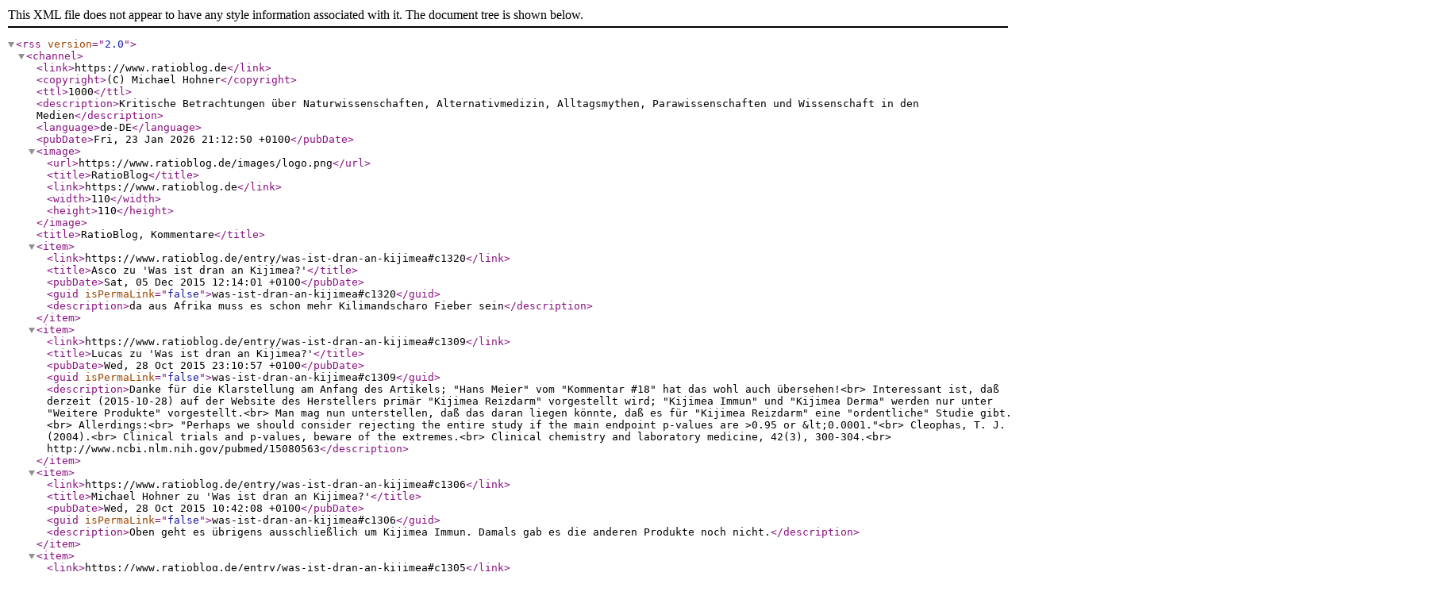

--- FILE ---
content_type: text/xml; charset=UTF-8
request_url: https://www.ratioblog.de/rss/comments/was-ist-dran-an-kijimea
body_size: 16706
content:
<?xml version='1.0' encoding='utf-8'?>
<rss version="2.0">
<channel>
  <link>https://www.ratioblog.de</link>
  <copyright>(C) Michael Hohner</copyright>
  <ttl>1000</ttl>
  <description>Kritische Betrachtungen über Naturwissenschaften, Alternativmedizin, Alltagsmythen, Parawissenschaften und Wissenschaft in den Medien</description>
  <language>de-DE</language>
  <pubDate>Fri, 23 Jan 2026 21:12:50 +0100</pubDate>
  <image>
    <url>https://www.ratioblog.de/images/logo.png</url>
    <title>RatioBlog</title>
    <link>https://www.ratioblog.de</link>
    <width>110</width>
    <height>110</height>
  </image>

  <title>RatioBlog, Kommentare</title>
<item>
  <link>https://www.ratioblog.de/entry/was-ist-dran-an-kijimea#c1320</link>
  <title>Asco zu &#039;Was ist dran an Kijimea?'</title>
  <pubDate>Sat, 05 Dec 2015 12:14:01 +0100</pubDate>
  <guid isPermaLink='false'>was-ist-dran-an-kijimea#c1320</guid>
  <description>da aus Afrika muss es schon mehr Kilimandscharo Fieber sein</description>
</item>

<item>
  <link>https://www.ratioblog.de/entry/was-ist-dran-an-kijimea#c1309</link>
  <title>Lucas zu &#039;Was ist dran an Kijimea?'</title>
  <pubDate>Wed, 28 Oct 2015 23:10:57 +0100</pubDate>
  <guid isPermaLink='false'>was-ist-dran-an-kijimea#c1309</guid>
  <description>Danke für die Klarstellung am Anfang des Artikels; &quot;Hans Meier&quot; vom &quot;Kommentar #18&quot; hat das wohl auch übersehen!&lt;br&gt;
Interessant ist, daß derzeit (2015-10-28) auf der Website des Herstellers primär &quot;Kijimea Reizdarm&quot; vorgestellt wird; &quot;Kijimea Immun&quot; und &quot;Kijimea Derma&quot; werden nur unter &quot;Weitere Produkte&quot; vorgestellt.&lt;br&gt;
Man mag nun unterstellen, daß das daran liegen könnte, daß es für &quot;Kijimea Reizdarm&quot; eine &quot;ordentliche&quot; Studie gibt.&lt;br&gt;
Allerdings:&lt;br&gt;
&quot;Perhaps we should consider rejecting the entire study if the main endpoint p-values are &gt;0.95 or &amp;lt;0.0001.&quot;&lt;br&gt;
Cleophas, T. J. (2004).&lt;br&gt;
Clinical trials and p-values, beware of the extremes.&lt;br&gt;
Clinical chemistry and laboratory medicine, 42(3), 300-304.&lt;br&gt;
http://www.ncbi.nlm.nih.gov/pubmed/15080563</description>
</item>

<item>
  <link>https://www.ratioblog.de/entry/was-ist-dran-an-kijimea#c1306</link>
  <title>Michael Hohner zu &#039;Was ist dran an Kijimea?'</title>
  <pubDate>Wed, 28 Oct 2015 10:42:08 +0100</pubDate>
  <guid isPermaLink='false'>was-ist-dran-an-kijimea#c1306</guid>
  <description>Oben geht es übrigens ausschließlich um Kijimea Immun. Damals gab es die anderen Produkte noch nicht.</description>
</item>

<item>
  <link>https://www.ratioblog.de/entry/was-ist-dran-an-kijimea#c1305</link>
  <title>Lucas zu &#039;Was ist dran an Kijimea?'</title>
  <pubDate>Wed, 28 Oct 2015 10:18:56 +0100</pubDate>
  <guid isPermaLink='false'>was-ist-dran-an-kijimea#c1305</guid>
  <description>Noch ein wichtiger Hinweis, um Verwechslungen zu vermeiden:&lt;p&gt;&lt;ul&gt;
&lt;li&gt;Kijimea Reizdarm = Bifidobacterium bifidum MIMBb75&lt;/li&gt;
&lt;li&gt;Kijimea Immun = Lactobacillus plantarum LP-02, Lactobacillus rhamnosus LR-04, Bifidobacterium lactis BS-01&lt;/li&gt;
&lt;li&gt;Kijimea Derma = Lactobacillus salivarius FG01, Riboflavin und Biotin&lt;/li&gt;
&lt;/ul&gt;
Quelle: http://www.kijimea.de/</description>
</item>

<item>
  <link>https://www.ratioblog.de/entry/was-ist-dran-an-kijimea#c1304</link>
  <title>Lucas zu &#039;Was ist dran an Kijimea?'</title>
  <pubDate>Tue, 27 Oct 2015 15:44:43 +0100</pubDate>
  <guid isPermaLink='false'>was-ist-dran-an-kijimea#c1304</guid>
  <description>Es gibt inzwischen eine Studie, welche die Wirksamkeit beim Reizdarmsyndrom belegen soll:&lt;p&gt;Guglielmetti, S., Mora, D., Gschwender, M., &amp;amp; Popp, K. (2011).&lt;br /&gt;
Randomised clinical trial: Bifidobacterium bifidum MIMBb75 significantly alleviates irritable bowel syndrome and improves quality of life––a double-blind, placebo-controlled study.&lt;br /&gt;
Alimentary pharmacology &amp;amp; therapeutics, 33(10), 1123-1132.&lt;p&gt;Declaration of personal interests: None.&lt;br /&gt;
Declaration of funding interests: This study was funded by Naturwohl Pharma GmbH, München, Germany. Initial data analyses were undertaken by Dr. Karl Fehnle, who is an employee of Algora Gesellschaft für Medizinstatistik und Vertriebssysteme mbH, received funding from Naturwohl Pharma GmbH.&lt;p&gt;Unabhängig ist die Studie jedenfalls nicht!&lt;p&gt;Auffallend ist, daß das Mittel anscheinend extrem wirksam ist! Zwar sind meine Statistikkenntnisse inzwischen eingeschlafen, aber p &amp;lt; 0,0001 wirkt fast unglaubwürdig und kann einen Fehler im Studiendesign bedeuten.&lt;p&gt;Lucas.&lt;p&gt;http://www.researchgate.net/profile/Simone_Guglielmetti/publication/50591928_Randomised_clinical_trial_Bifidobacterium_bifidum_MIMBb75_significantly_alleviates_irritable_bowel_syndrome_and_improves_quality_of_life_-_a_double-blind_placebo-controlled_study/links/0912f50f476c4cb23a000000.pdf</description>
</item>

<item>
  <link>https://www.ratioblog.de/entry/was-ist-dran-an-kijimea#c1295</link>
  <title>Hermann Zwartscholten zu &#039;Was ist dran an Kijimea?'</title>
  <pubDate>Thu, 27 Aug 2015 13:46:48 +0200</pubDate>
  <guid isPermaLink='false'>was-ist-dran-an-kijimea#c1295</guid>
  <description>Ich habe mir jetzt alle Kommentare durchgelesen. Was mir dabei aufgefallen ist, ist die Art und Weise wie hier diskutiert wird. Neben einigen sachlichen und fundierten Kommentaren stehen hier auch jede Menge Kommentare von, ich nenn sie mal Gläubige. Diese Leute schrecken nicht davor zurück beleidigend oder persönlich zu werden. Anscheinend haben diese Leute keine Argumente und müssen alles durch &quot;Lautstärke&quot; ausgleichen. Das ist sehr schade, denn man sollte wirklich auf den Ton achten und auch auf sachlichen
Argumente nicht in total beleidigendem Ton beantworten. Ganz egal ob man das Kijimea jetzt gur oder schlecht findet, zum einen bleibt es jedem selbst überlassen ob er das Zeug nimmt aber man sollte sich davor hüten ohne fundierten Hintergrund anderen Leute etwas zu empfehlen was eher einen etwas dubiosen Character hat.</description>
</item>

<item>
  <link>https://www.ratioblog.de/entry/was-ist-dran-an-kijimea#c1285</link>
  <title>Michael Hohner zu &#039;Was ist dran an Kijimea?'</title>
  <pubDate>Thu, 25 Jun 2015 22:08:30 +0200</pubDate>
  <guid isPermaLink='false'>was-ist-dran-an-kijimea#c1285</guid>
  <description>Jo, und diesen Spruch auch nicht vergessen, wenn Kijimea die Studien beauftragt, gell?</description>
</item>

<item>
  <link>https://www.ratioblog.de/entry/was-ist-dran-an-kijimea#c1284</link>
  <title>Hans Meier zu &#039;Was ist dran an Kijimea?'</title>
  <pubDate>Thu, 25 Jun 2015 15:16:33 +0200</pubDate>
  <guid isPermaLink='false'>was-ist-dran-an-kijimea#c1284</guid>
  <description>Hatte lange Zeit mit Reizdarm zu tun.Dank Kijimea und auch ohne Studie geht es mir besser.
Zu den Studien kann auch gesagt werden :
wessen Brot ich esse dessen Lied ich sing!</description>
</item>

<item>
  <link>https://www.ratioblog.de/entry/was-ist-dran-an-kijimea#c1279</link>
  <title>Kustermann zu &#039;Was ist dran an Kijimea?'</title>
  <pubDate>Sat, 13 Jun 2015 10:30:32 +0200</pubDate>
  <guid isPermaLink='false'>was-ist-dran-an-kijimea#c1279</guid>
  <description>Achtung vor diesem Mittel. Montezumas Rache hat mich bestialisch nach der ersten Einnahme erwischt. Rettung Imodium akkut</description>
</item>

<item>
  <link>https://www.ratioblog.de/entry/was-ist-dran-an-kijimea#c1276</link>
  <title>Klaus  zu &#039;Was ist dran an Kijimea?'</title>
  <pubDate>Sun, 24 May 2015 13:45:31 +0200</pubDate>
  <guid isPermaLink='false'>was-ist-dran-an-kijimea#c1276</guid>
  <description>Ich habe mit den &quot;Spätschäden&quot; eines Rektumkarzinoms mit Rektum-Resektion zu tun - zu deutsch: nach Darmkrebs keinen Mastdarm mehr. Die Symptome seither ähneln offenbar Morbus Crohn. Und so bin auch ich seit einiger Zeit auf der Suche nach einem tatsächlich wirksamen Mittel. Da hört sich dann die tägliche TV-Werbung vom &quot;Pflaster&quot; für die spröde Darmwand schon sehr verlockend an; zumal, wenn alle namhaften Gastroenterologen im Rhein-Main-Gebiet resigniert oder mit ihren Ideen zumindest bei mir versagt haben ...&lt;p&gt;Und jetzt lese ich, dass jenes Wundermittel auch nicht mehr als teure Lakto-Kulturen enthält und ursprünglich gegen Erkältungen wirken sollte - na toll!!!&lt;p&gt;Bei all der Blog-Polumik überzeugt mich am ehesten noch &quot;Oliver&quot; aus 2012: je gesünder man sich ernährt, desto größer die positive Wirkung - ohne jedes med. Präparat! Leider liebe ich Kaffee (bis zum letzten Decaff auf dem Weg ins Bett), bin Schoko-süchtig (200 Gramm am Abend mit links!) und genieße neben gutem Wein auch häufig einen Averna oder mal einen Obstler. Da sind nächtliche &quot;Sitzungen&quot; von 40 min. und mehr schon vorprogrammiert - wen Wundert&#039;s?&lt;p&gt;Und wenn - meist aus Verzweiflung - ich ab und zu mal diszipliniert bin und &quot;gesund&quot; esse, indem ich vor allem auf die o.a. Sünden verzichte (ja: verdammt schwierig, lieber Oliver!), dann bessern sich fast umgehend auch meine Symptome. Wer hätte das gedacht?!&lt;p&gt;Also: das Gleichgewicht halten zwischen Genuss und &quot;Gesund&quot; ist die Devise. Dazu braucht man keine teuren &quot;Pflaster für den Darm&quot;!</description>
</item>

<item>
  <link>https://www.ratioblog.de/entry/was-ist-dran-an-kijimea#c1268</link>
  <title>Gustav Lampe zu &#039;Was ist dran an Kijimea?'</title>
  <pubDate>Wed, 01 Apr 2015 20:03:40 +0200</pubDate>
  <guid isPermaLink='false'>was-ist-dran-an-kijimea#c1268</guid>
  <description>Wem es geholfen hat, hätte auch Placebo geholfen. Denn mehr Wirkung hat dieses Kijimea auch nicht.&lt;p&gt;Der Glaube versetzt Berge. Egal ob Placebo oder Kijimea. Man muss nur feste dran glauben dass es hilft.</description>
</item>

<item>
  <link>https://www.ratioblog.de/entry/was-ist-dran-an-kijimea#c1235</link>
  <title>Vermesan zu &#039;Was ist dran an Kijimea?'</title>
  <pubDate>Sun, 25 Jan 2015 16:37:10 +0100</pubDate>
  <guid isPermaLink='false'>was-ist-dran-an-kijimea#c1235</guid>
  <description>nun habe ich alle Kommentare gelesen ,da ich wissen wollte was man über&quot; K&quot;so alles schreibt. ich bin zum Schluss gekommen dass Probieren über Studieren geht, gerade in Fall M.C. wo so gut wie nichts hilft, für die ,die noch nie von Remicade gehört haben, eine Ampulle kostet ca 900,-€ und wird von der Kasse bezahlt,wenn du einen Arzt findest ,der dir das verschreibt und als Infusion verabreicht.
Meinem Mann hat es ca 2 Jahre geholfen ,bis er darauf anfing mit Unverträglichkeit zu reagieren,und somit nicht mehr in Frage kommt. Cortison und der Rest bringen nicht viel,daher bin ich auf der Suche nach Alternativen, wer weiß ob Enzyme (Wobenzym)da eine positive Wirkung haben,dass wollte ich als nächstes mit Ihm ausprobieren.
schönen Dank im Vorraus für ihre Beiträge.</description>
</item>

<item>
  <link>https://www.ratioblog.de/entry/was-ist-dran-an-kijimea#c909</link>
  <title>Michael Hohner zu &#039;Was ist dran an Kijimea?'</title>
  <pubDate>Fri, 09 Nov 2012 10:25:24 +0100</pubDate>
  <guid isPermaLink='false'>was-ist-dran-an-kijimea#c909</guid>
  <description>Bitte den Artikel nochmal lesen. Kijimea wird (oder wurde zumindest 2010) als Immunkur angepriesen, nicht als Mittel gegen Reizdarm. Und genau das habe ich kritisiert. Und nochmal: Auch Actimel wurde als Immunkur beworben, und genau deshalb mit Kijimea vergleichbar. Daran kann ich nichts albernes erkennen.</description>
</item>

<item>
  <link>https://www.ratioblog.de/entry/was-ist-dran-an-kijimea#c908</link>
  <title>Renate Walther zu &#039;Was ist dran an Kijimea?'</title>
  <pubDate>Fri, 09 Nov 2012 09:28:15 +0100</pubDate>
  <guid isPermaLink='false'>was-ist-dran-an-kijimea#c908</guid>
  <description>Reizdarm ist eine Erkrankung, die einem das Leben tüchtig vermiesen kann - ich weiß wovon ich rede. 
Aber bei jedem hat der Reizdarm einen anderen Ursprung. Es könnte eine Überreaktion der Nervenleitungen sein, Nahrungsmittelunverträglichkeiten, die oftmals gar nicht richtig aufzudecken ist und eben Fehlbesiedelungen des Darmes mit Darmentzündungen und Fehlfuktionen. Ob dann ein beruhigendes Mittel wie Baldrian hilft, oder eben Mutaflor, Symbioflor oder Kijimea, ist auszuprobieren. Mir hat Kijimea jedenfalls super gut geholfen. ich nehme es jetzt seit 2 Monaten und fühle eine eindeutige Verbesserung. Übelkeiten, Durchfall, alles nicht mehr vorgekommen. Mutaflor und Sybioflor haben das nicht leisten können. Trotzdem würde ich nie sagen, dass sie wirkungslos sind, es muss eben ausprobiert werden. Kostet Geld, aber da kommt man nicht dran vorbei. Leider. Aber man kann ja immer mal mit einer kleinen Packung anprobieren, hilft´s, nimmt man die größere, hilfts nicht, ist man eine Erfahrung reicher. 
Kijimea mit Actimel zu vergleichen ist einfach albern.</description>
</item>

<item>
  <link>https://www.ratioblog.de/entry/was-ist-dran-an-kijimea#c765</link>
  <title>Michael Hohner zu &#039;Was ist dran an Kijimea?'</title>
  <pubDate>Sat, 02 Jun 2012 16:53:51 +0200</pubDate>
  <guid isPermaLink='false'>was-ist-dran-an-kijimea#c765</guid>
  <description>Soso, wer nicht selbst krank ist, kann also die Studienlage über die Wirksamkeit von Behandlungen nicht beurteilen. Das ist ein Fehlschluss.
&lt;p&gt;
Vielleicht den Text nochmal lesen: Ich kritisiere nicht die Kunden, sondern die Anbieter. Hier wird eine gesundheitliche Wirkung beworben, die objektiv nicht so klar nachgewiesen ist, wie es die Werbung erscheinen lässt, im Gegenteil.
&lt;p&gt;
TCM ist alt? Mag sein, aber ist die auch wirksam? Das ist nicht automatisch der Fall (und bei systematischer Untersuchung findet man regelmäßig das Gegenteil). Das anzunehmen, ist der Fehlschluss &amp;bdquo;Argument des Altertümlichen&amp;rdquo;.
&lt;p&gt;
Ja, Menschen haben lange ohne moderne Medizin gelebt. Im Schnitt 30 Jahre. Die Lebenserwartung ist mittlerweile in Deutschland auf über 80 Jahre gestiegen. Aber früher war ja alles besser. Im zweiten Weltkrieg gab es weniger Diabetes und Krebs? Kein Wunder. Ein wesentlicher Risikofaktor von Diabetes ist Übergewicht, und Krebs ist hauptsächlich eine Erkrankung des Alters. Also lasst uns alle hungern und uns gegenseitig abknallen, und schon wird Diabetes und Krebs zurückgehen.</description>
</item>

<item>
  <link>https://www.ratioblog.de/entry/was-ist-dran-an-kijimea#c764</link>
  <title>Oliver zu &#039;Was ist dran an Kijimea?'</title>
  <pubDate>Sat, 02 Jun 2012 16:18:43 +0200</pubDate>
  <guid isPermaLink='false'>was-ist-dran-an-kijimea#c764</guid>
  <description>Seit gegrüßt,&lt;p&gt;also erst einmal. Wer selber keine chronische und oder eine langwierige Erkrankung hat, sollte sich bei bestimmten Themen mit bestimmten Äußerungen zurückhaltender zeigen. &lt;p&gt;Besonders gilt das an Herrn Hohner und Dr. K.&lt;p&gt;Ich bin Morbus Chron Patient, wer Morbus Chron selber hat, oder jemand kennt der es hat, weiß das es immer in Schüben auftritt und sehr belastend sein kann. 
Und ja, wir sind der Schulmedizin dankbar das es in schlimmen fällen das gute und altbewährte Kortison (geringer Aktivität), Azathioprin(Kortison abhängig,Immunsuppressiva),
Infliximab(starker Aktivität), oder Operationen usw., gibt!Das es sich Forscher, als Lebensaufgabe gemacht haben,immer neuere Medikamente zu entwickeln um den Menschen schlimmes Leid abzunehmen.&lt;p&gt;Aber wir sollten nicht vergessen, das es auch ein Leben vor der Medizin wie es sie heute gibt gab. Und wir Menschen über viele Jahrtausende es geschafft haben zu existieren, ohne Antibiotika, Kortison und Chemotherapie. Ich gebe Herr Dr. K. an dieser Stelle recht, auch hier gab es die natürliche Auslese. Und nur die starken haben überlebt und die schwachen sind verstorben. &lt;p&gt;Und des weiteren sollte man nicht vergessen, das wir in Symbiose mit Milliarden tausenden Mikroorganismen Leben und nur so auch existieren können.&lt;p&gt;Ich selber habe viele Pro- und Präbiotika ausprobiert. Sei es Mutaflor, Kijimea und was weiß ich, was alles hochgelobt wird. Jeder Mensch hat unterschiedliche Fehlbesiedelungen und oder Erkranungen. Daher kann man nicht sagen, bei welcher Person welches Bakterium bei welcher Erkrankung hilft. Nur durch ausprobieren und damit verbundenen hohen Kosten, bekommt man irgendwann das spezielle Produkt heraus was einen hilft!&lt;p&gt;Als beispiel: warum ist in wissenschaftlichen Studien belegt das der Schweinepeitschenwurm, was ein Parasit ist. Den Morbus Chron Patienten oder auch C.U. uva Erkrankungen hilft. Der macht nichts anderes als das Immunsystem Abzulenken und sich auf seine Kernaufgabe zu konzentrieren.Ja Herr Dr. K. das haben eifrige Forscher entdeckt ;)&lt;p&gt;Wenn jemand also mit Kijimea, oder ein anderer mit Mutaflor gute Erfahrungen gemacht hat. Und es den Menschen dadurch besser geht, egal ob durch den Placebo- oder einen anderen Effekt. Dann sollte man sich für die Menschen freuen und nicht nieder machen weil es nicht wissenschaftlich belegt ist. &lt;p&gt;Was ich bei einigen Ärzten  bemängel, ist die schwarz weiße Sicht auf die Naturmedizin. Die Ärzteschaft sollte nicht vergessen, das z.B. die chinesische Medizin, doppelt so alt ist wie die westliche Medizin. &lt;p&gt;Als Fazit kann man sagen: wer einigermaßen gesund leben möchte ohne Probleme, sollte sich so ernähren wie unsere Großeltern es getan haben. Warum gab es im zweiten Weltkrieg plötzlich eine starke Abnahme an Diabetes, Krebserkrankungen und vielen anderen Industrieerkrankungen??? 
Weil es nur noch einfache Lebensmittel, wie Kartoffeln, Rüben, Brot oder heimisches Obst gab und keine Schokolade, Kuchen oder Alkohol mehr.&lt;p&gt;Ich selber habe zum Beispiel herausgefunden das wenn man sich Urzeitlich ernährt(Fleisch, Beeren und Gemüse), meine Symptome in einer kurzen Zeit verschwunden sind. Aber das halte ich leider nie lange durch, da die Verlockungen einfach zu groß sind:))) Und wenn es einen besser geht, wieder dazu neigt zu vergessen, was man hat. &lt;p&gt;So, in dem Sinne. Alle nett zueinander sein. &lt;p&gt;B.Sc Oliver</description>
</item>

<item>
  <link>https://www.ratioblog.de/entry/was-ist-dran-an-kijimea#c472</link>
  <title>lal zu &#039;Was ist dran an Kijimea?'</title>
  <pubDate>Thu, 25 Nov 2010 23:41:38 +0100</pubDate>
  <guid isPermaLink='false'>was-ist-dran-an-kijimea#c472</guid>
  <description>&lt;p class=moderation&gt;Moderation: Ich will mir hier keine Abmahnung einfangen, deshalb ein Wort getilgt.&lt;/p&gt;
Danke Herr Hohner!  Ihre Arbeit ist wertvoll.  Weiter so!&lt;p&gt;Interessant finde ich, dass sich hier in den Ihnen gegenüber kritischen Kommentaren neben den verblendeten Kunden und den getarnten Mitarbeitern einer sogar ganz offen dazu bekennt, vom Hersteller dieses ******* bezahlt zu werden.  Hab ich so noch nicht gesehn.</description>
</item>

<item>
  <link>https://www.ratioblog.de/entry/was-ist-dran-an-kijimea#c464</link>
  <title>Dr. K. zu &#039;Was ist dran an Kijimea?'</title>
  <pubDate>Sun, 21 Nov 2010 20:01:29 +0100</pubDate>
  <guid isPermaLink='false'>was-ist-dran-an-kijimea#c464</guid>
  <description>Verehrter Herr Hohner,&lt;p&gt;Vielen Dank für die Recherchearbeit und das konsequente Bloßstellen eines weiteren pseudowissenschaftlich legitimierten Medizinprodukts.&lt;p&gt;Ich kann Ihnen nur empfehlen, nicht zu viel mit den Leuten rumzuzanken, die verarscht werden WOLLEN. Man kann sie nicht vor sich selbst schützen, am Ende steht bei denen im Falle einer schweren Erkrankung bei Verweigerung der &quot;bösen Schulmedizin&quot; halt die natürliche Auslese.</description>
</item>

<item>
  <link>https://www.ratioblog.de/entry/was-ist-dran-an-kijimea#c459</link>
  <title>Michael Hohner zu &#039;Was ist dran an Kijimea?'</title>
  <pubDate>Sat, 20 Nov 2010 11:17:06 +0100</pubDate>
  <guid isPermaLink='false'>was-ist-dran-an-kijimea#c459</guid>
  <description>Diesem Argument liegen zwei unausgesprochene Voraussetzungen zugrunde:
&lt;ol&gt;
&lt;li&gt;Jeder trifft seine Entscheidungen in vollem Wissen und Aufklärung.
&lt;li&gt;Die Entscheidungen haben keine Auswirkungen auf andere.
&lt;/ol&gt;
&lt;p&gt;
Meinen Sie wirklich, dass diese zwei Voraussetzungen zutreffen, so dass ein Argument &amp;bdquo;soll doch jeder machen was er/sie will, ohne dass andere reinreden&amp;rdquo; tatsächlich ein vernünftiger Standpunkt ist?</description>
</item>

<item>
  <link>https://www.ratioblog.de/entry/was-ist-dran-an-kijimea#c458</link>
  <title>Andreas zu &#039;Was ist dran an Kijimea?'</title>
  <pubDate>Fri, 19 Nov 2010 17:42:47 +0100</pubDate>
  <guid isPermaLink='false'>was-ist-dran-an-kijimea#c458</guid>
  <description>Lieber Herr Hohner, liebe Teilnehmer an diesen Kommentaren
ich weiß nicht warum immer wieder Menschen für Menschen sprechen müssen. Ob es nun um Kijimea geht oder andere Dinge,ob es teuer ist oder nicht, ob es hilft oder nicht ist doch egal. Wenn jemand der Ansicht ist irgendetwas ausprobieren zu müssen stellt sich für mich die Frage: Wem geht das etwas an? Jeder macht eine andere Erfahrung weil auch jeder Mensch anders auf das Gleiche reagiert. Ich erinnere mich noch gut an die Diskussion mit der Impfung vor der Schweinegrippe. Es gab nach der Verabreichung kurz darauf einige Todesfälle sind diese aber tatsächlich mit dem Impfstoff in Verbindung zu bringen? Einen Unterschied zu Kijimea gab es, die Spritze gab es umsonst. Lassen Sie doch die Menschen probieren was sie wollen. Behalten Sie ihre Meinung einfach für sich es gibt zig Medikamente und Nahrungsergänzungsmittel auf dem Markt. Dem einen hilfts er fühlt sich wohl ein anderer schimpft und findet es Geldschneiderei und Unsinn. Wenn jemand etwas probiert und sein Wohlbefinden ist aus seiner Sicht besser dann ist es so. Und darum geht es um nichts anderes oder bezahlen Sie deren Medikamente oder Extrakte ich glaube kaum. Ein Beispiel: Sie und ich nehmen eine Aspirin ( wegen Kopfschmerzen )Ihnen geht es in kurzer Zeit wieder besser und mir ist aber Übel und Kopfschmerzen habe ich auch noch. Woran kann dies dann wohl liegen und Studien sind dazu da um sie zu beschönigen oder auch nicht, ohne etwas unterstellen zu wollen. Und den Faden könnte man ins Unendliche ziehen letztendlich spielen viele Faktoren eine Rolle die wir mit Sicherheit nicht kennen. Was nutzt es wenn Leute jeden Tag Becel essen damit sich der Cholesterinspiegel senkt aber dreimal die Woche Fleisch, Wurst usw. essen. Das Gesamtverhalten sich an bestimmte Verhaltensweisen oder Regeln im Zusammenhang mit der Einnahme von Medikamenten und Ergänzungsmitteln sind wichtig. Und Mensch ist nicht gleich Mensch wenn Sie und ich dieses Kijimea einnehmen bin ich ganz sicher das jeder von uns zu einer anderen Aussage kommt. Ich glaube wir zahlen in Deutschland für ganz andere Dinge wo es notwendiger wäre zu Diskutieren und leider zahlen wir nicht nur für Deutschland. Mein Rat an Alle, wer es für richtig hält soll kaufen und einnehmen was er möchte die anderen sollten aufhören diejenigen zu beeinflussen. Jeder muß für sich herausfinden was am besten für ihn ist.</description>
</item>

<item>
  <link>https://www.ratioblog.de/entry/was-ist-dran-an-kijimea#c443</link>
  <title>Angelika Diem zu &#039;Was ist dran an Kijimea?'</title>
  <pubDate>Thu, 28 Oct 2010 20:11:49 +0200</pubDate>
  <guid isPermaLink='false'>was-ist-dran-an-kijimea#c443</guid>
  <description>Ich habe mir das Zeug von meinem Apoptheker aufschwatzen lassen und hatte in der Nacht nach der Einnahme die schlimmsten Blähungen meines Lebens. Richtig mit Darmkrämpfen.&lt;p&gt;Ich hab es in den Müll geworfen und die Blähungen haben sich mit ihm verabschiedet.&lt;p&gt;Der Apotheker konnte mir nicht klar sagen, welche Inhaltsstoffe in welchen Mengen in dem Zeug drin sind. Das ist etwa so, wie die Katze im Sack kaufen. Die Aufschrift und der Beipacktext gaben nämlich auch keine Auskunft.
Der Aoptheker hat mich also nicht mal aufmerksam machen können, ob ich dieses oder jenes, das drin steckt, überhaupt vertrage.&lt;p&gt;Warum Afrika überhaupt so begehrt als Gesundbrunnen ist, verstehe ich nicht so ganz. Schließlich geht es diesem Kontinent medizinisch nicht so toll und während Teile von Asien mit hoher Lebenserwartung punkten können, was hat Afrika in die Schlagzeilen gebraucht? Ebola, Aids und die Beschneidung von Frauen. 
Aber sicher nicht die tollen Hausmittel, die jeden Infekt abwehren.</description>
</item>

<item>
  <link>https://www.ratioblog.de/entry/was-ist-dran-an-kijimea#c427</link>
  <title>Michael Hohner zu &#039;Was ist dran an Kijimea?'</title>
  <pubDate>Sun, 17 Oct 2010 16:26:46 +0200</pubDate>
  <guid isPermaLink='false'>was-ist-dran-an-kijimea#c427</guid>
  <description>&lt;blockquote&gt;Bei Impfstoffstudien gibt es nie eine Placebokontrollierte Gruppe.&lt;/blockquote&gt;
&lt;p&gt;
Falsch. Die gab es früher, bis man sich auf dieses Ding namens &amp;bdquo;Ethik&amp;rdquo; besann. Und auch heute gibt es noch Impfstoffstudien mit Placebokontrolle, nämlich im Tierversuch.
&lt;p&gt;
Also, ein Eigentor ist gefallen, nur auf welcher Seite?</description>
</item>

<item>
  <link>https://www.ratioblog.de/entry/was-ist-dran-an-kijimea#c426</link>
  <title>Gunda Baatz zu &#039;Was ist dran an Kijimea?'</title>
  <pubDate>Sat, 16 Oct 2010 23:37:40 +0200</pubDate>
  <guid isPermaLink='false'>was-ist-dran-an-kijimea#c426</guid>
  <description>Kommentar zu Herren Hohners Kommentar &quot;dann bitte auch konsequent sein und alles, was ohne Placebokontrolle als wirksam proklamiert wird, mit kritischen Augen sehen.&quot; Bei Impfstoffstudien gibt es nie eine Placebokontrollierte Gruppe.Warum das dürfte einem allwissenden Menschen wohl bekannt sein.Eigentor!!</description>
</item>

<item>
  <link>https://www.ratioblog.de/entry/was-ist-dran-an-kijimea#c424</link>
  <title>uninteressant zu &#039;Was ist dran an Kijimea?'</title>
  <pubDate>Tue, 12 Oct 2010 22:55:10 +0200</pubDate>
  <guid isPermaLink='false'>was-ist-dran-an-kijimea#c424</guid>
  <description>lustig :-)...  das bedarf natürlich keines weiteren kommentars. Scheinen hier ja alles spezialisten zu sein ...lach...</description>
</item>

<item>
  <link>https://www.ratioblog.de/entry/was-ist-dran-an-kijimea#c423</link>
  <title>Zuschauer zu &#039;Was ist dran an Kijimea?'</title>
  <pubDate>Tue, 12 Oct 2010 19:10:00 +0200</pubDate>
  <guid isPermaLink='false'>was-ist-dran-an-kijimea#c423</guid>
  <description>Es ist immer wieder unterhaltsam, hier zu lesen, wie sich manche mit Gewalt lächerlich machen.&lt;p&gt;Hier sind übrigens noch ein paar jahrhundertelange Überlieferungen, damit der guten Nicole die Quellen nicht ausgehen. Ups. Quellen mag sie ja gar nicht. Die wären ja nachprüfbar.&lt;p&gt;Egal. Hier die &quot;Wahrheiten&quot; der vergangenen Jahrhunderte:&lt;br /&gt;
- Aus Blei kann man Gold machen, wenn man endlich den Stein der Weisen findet.&lt;br /&gt;
- Die Erde ist eine Scheibe.&lt;br /&gt;
- Durch Kauf von Ablasspapieren kommt man ins Paradies.&lt;br /&gt;
- Zu Weihnachten kommt das Christkind.&lt;br /&gt;
- Durch Bezahlen eines Wahrsagers lernt man die unveränderliche Zukunft kennen, um sie dann zu verhindern.&lt;p&gt;Manche davon sind lächerlich, andere nicht. Aber alle sind nicht annähernd wissenschaftlich bestätigt.</description>
</item>

<item>
  <link>https://www.ratioblog.de/entry/was-ist-dran-an-kijimea#c422</link>
  <title>Michael Hohner zu &#039;Was ist dran an Kijimea?'</title>
  <pubDate>Tue, 12 Oct 2010 09:53:04 +0200</pubDate>
  <guid isPermaLink='false'>was-ist-dran-an-kijimea#c422</guid>
  <description>Du könntest mir sehr leicht einen handfesten Gegenbeweis liefern, indem du das Review zitierst, in dem die Wirksamkeit der Misteltherapie zweifelsfrei festgestellt wird. Das tust du nicht. Anekdoten sind keine klinischen Studien. Du sagst, ich habe unrecht, aber du lieferst keinerlei nachprüfbare Fakten, die das belegen.
&lt;p&gt;
Einen emotionalen Ausbruch habe ich bei mir nicht festgestellt. Wo du den gesehen haben willst, ist mir ein Rätsel.</description>
</item>

<item>
  <link>https://www.ratioblog.de/entry/was-ist-dran-an-kijimea#c421</link>
  <title>uninteressant zu &#039;Was ist dran an Kijimea?'</title>
  <pubDate>Tue, 12 Oct 2010 09:38:42 +0200</pubDate>
  <guid isPermaLink='false'>was-ist-dran-an-kijimea#c421</guid>
  <description>nochmal: kranke menschen interessieren keine deiner schriften. wenn ihnen ein medikament o.ä. hilft, ihre lebensqualität verbessert oder sogar verlängert dann zählt nur das ergebnis.&lt;p&gt;Zum Thema Misteltherapie: diese therapie hat meiner mutter ihren lebensabend um 1 jahr verlängert und sie konnte vor ihrem tode noch viele reisen unternehmen.
misteltherapien werden von der schulmedizin täglich verwendet.
wenn ich deine beiträge lese, stelle ich fest, dass du keinerlei klinisches hintergrundwissen hast.
deine texte sind lang, aber sagen nichts aus.&lt;p&gt;aber es war mir eine ehre als katalysator für deine emotionalen ausbrüche zur verfügung zu stehen.&lt;p&gt;in diesem sinne verabschiede ich mich aus diesem gespräch
nicole</description>
</item>

<item>
  <link>https://www.ratioblog.de/entry/was-ist-dran-an-kijimea#c420</link>
  <title>Michael Hohner zu &#039;Was ist dran an Kijimea?'</title>
  <pubDate>Tue, 12 Oct 2010 07:29:17 +0200</pubDate>
  <guid isPermaLink='false'>was-ist-dran-an-kijimea#c420</guid>
  <description>&amp;bdquo;Jahrhundertelange Überlieferungen&amp;rdquo;, soso. Ich höre da das &amp;bdquo;Argument des Altertümlichen&amp;rdquo;, ein häufiger Fehlschluss. Nur weil etwas eine lange Tradition hat, heißt das nicht, dass es auch stimmt bzw. funktioniert. Insofern würde ich dem &amp;bdquo;nur das Ergebnis zählt&amp;rdquo; auch nur bedingt zustimmen, denn erstens muss erstmal nachgewiesen sein, dass der Effekt überhaupt objektiv existiert. Das braucht schonmal mehr als &amp;bdquo;haben wir immer schon so gemacht&amp;rdquo;. Zum zweiten muss man auch auf den Preis schauen, um den Wert eines objektiven Ergebnisses beurteilen zu können. Das übrigens einer meiner Hauptkritikpunkte an Kijimea.
&lt;p&gt;
Mistel in der Krebstherapie? Du meinst also, Steiners Pseudomedizin wäre objektiv wirksam? Da würde ich doch gerne die Studien und Reviews sehen. Die ich kenne sind entweder negativ oder, wegen der schwachen Qualität der betrachteten Einzelstudien, ohne eindeutiges Ergebnis.
&lt;p&gt;
Johanniskraut kann ich akzeptieren, aber nicht wegen der toll langen Tradition, sondern weil das unter kontrollierten Bedingungen bestätigt wurde.
&lt;p&gt;
Offenbar weißt du, was ein Placebo ist. Dann bitte auch konsequent sein und alles, was &lt;em&gt;ohne&lt;/em&gt; Placebokontrolle als &amp;bdquo;wirksam&amp;rdquo; proklamiert wird, mit einem kritischeren Auge sehen.</description>
</item>

<item>
  <link>https://www.ratioblog.de/entry/was-ist-dran-an-kijimea#c419</link>
  <title>uninteressant zu &#039;Was ist dran an Kijimea?'</title>
  <pubDate>Mon, 11 Oct 2010 23:51:07 +0200</pubDate>
  <guid isPermaLink='false'>was-ist-dran-an-kijimea#c419</guid>
  <description>das hat nicht nicole herausgefunden sondern jahrhunderte lange überlieferungen. sorry michael aber so anmaßend wie du bin ich (zum glück) nicht. ich bin immer offen für unterschiedliche meinungen und blickwinkel. aber nochmal: alles was zählt ist das ergebnis!
BSP. für Heilmittel:&lt;p&gt;johanniskraut findet seine anwendung in der psychotherapie und psychosomatik&lt;p&gt;sämtliche minzartigen kräuter in der therapie bei erkrankungen der oberen luftwege&lt;p&gt;mistel in der krebstherapie&lt;p&gt;ich könnte noch einige aufzählen, aach da fällt mir ein
naturheilmittel ein: kijimea therapie zur Immunstärkung.&lt;p&gt;noch ein denkanstoß zum thema &quot;es zählt nur das ergebnis&quot;&lt;p&gt;bei einer studie wurde herausgefunden, dass schmerzmittel und placebos bei leichten bis mittelstarken die gleiche wirkung bei den probanden haben, nämlich die erlangung des schmerzfreien zustandes. &lt;p&gt;eines interessiert mich noch --&gt; kommst du aus dem pharmaz., medizin. oder psychol. bereich?&lt;p&gt;mit bestem gruß nicole</description>
</item>

<item>
  <link>https://www.ratioblog.de/entry/was-ist-dran-an-kijimea#c418</link>
  <title>Michael Hohner zu &#039;Was ist dran an Kijimea?'</title>
  <pubDate>Mon, 11 Oct 2010 07:25:13 +0200</pubDate>
  <guid isPermaLink='false'>was-ist-dran-an-kijimea#c418</guid>
  <description>OK, welche von Omas Hausmittelchen funtionieren denn, obwohl noch nicht nachgewiesen? Und vor allem, woher weiß Nicole das? Wie hat Nicole das herausgefunden?</description>
</item>

<item>
  <link>https://www.ratioblog.de/entry/was-ist-dran-an-kijimea#c417</link>
  <title>uninteressant zu &#039;Was ist dran an Kijimea?'</title>
  <pubDate>Mon, 11 Oct 2010 00:57:59 +0200</pubDate>
  <guid isPermaLink='false'>was-ist-dran-an-kijimea#c417</guid>
  <description>michael scheint zu viel lange weile zu haben.das produkt hat schon menschen von leiden befreit.was gibt es dann noch wichtigeres? aber vielleicht hat das produkt sogar michael unwissentlich geholfen: er hat ein ventil für sein zwanghaftes kritikverhalten gefunden. 
UND übrigens gibt es auch keine studien zu alt hergebrachten omas hausmittelchen und sie wirken trotzdem (will damit das produkt nicht mit einem hausmittelchen vergleichen, es soll nur michael zum nachdenken anregen)
Alles was zählt ist das ergebnis bei den endkunden und solange diese positive erfahrungen und ergebnisse verzeichnen können sich solche michaels die finger wund schreiben.&lt;p&gt;mit bestem gruß
nicole</description>
</item>

<item>
  <link>https://www.ratioblog.de/entry/was-ist-dran-an-kijimea#c406</link>
  <title>Michael Hohner zu &#039;Was ist dran an Kijimea?'</title>
  <pubDate>Thu, 16 Sep 2010 12:11:34 +0200</pubDate>
  <guid isPermaLink='false'>was-ist-dran-an-kijimea#c406</guid>
  <description>Bitte nochmal lesen. Ich habe nicht behauptet, dass Sie Ihre Umfragen schönfärben. Ich habe gesagt, dass Umfragen nicht geeignet sind, eine Wirksamkeit nachzuweisen. Sehen Sie den Unterschied in diesen beiden Aussagen? Wissen Sie, was ein &lt;a href=&quot;http://en.wikipedia.org/wiki/Selection_Bias&quot; target=_blank&gt;Selektionsfehler&lt;/a&gt; ist? Und ich fragte nach einer unabhängigen Reproduktion, nicht nach unabhängiger Forschung allgemein.</description>
</item>

<item>
  <link>https://www.ratioblog.de/entry/was-ist-dran-an-kijimea#c400</link>
  <title>Vera zu &#039;Was ist dran an Kijimea?'</title>
  <pubDate>Tue, 14 Sep 2010 11:24:45 +0200</pubDate>
  <guid isPermaLink='false'>was-ist-dran-an-kijimea#c400</guid>
  <description>Sie haben recht, wichtig ist,was &quot;hinten rauskommt&quot; und die Kunden,die sich hier äußern scheinen mit Kijimea bessere Effekte zu erzielen als mit actimel etc. Auch unsere marktforschung bestätigt die Zufriedenheit unserer Kunden.Und ich lasse mir hier nicht unterstellen, dass diese ergebnisse schön gefärbt wurden. Da kann man sich und sollte man auch ja immer fragen,was ist überhaupt &quot;unabhängige Forschung?</description>
</item>

<item>
  <link>https://www.ratioblog.de/entry/was-ist-dran-an-kijimea#c387</link>
  <title>Michael Hohner zu &#039;Was ist dran an Kijimea?'</title>
  <pubDate>Thu, 09 Sep 2010 20:03:40 +0200</pubDate>
  <guid isPermaLink='false'>was-ist-dran-an-kijimea#c387</guid>
  <description>Wenn Sie obigen Artikel nochmal aufmerksam lesen, werden Sie feststellen, dass ich nicht bezweifelt habe, dass Sie sich bei der Entwicklung Mühe gegeben haben. Ich habe auch nicht angezweifelt, dass die Ergebnisse der Studie wahrheitsgemäß veröffentlicht wurden. Ebenso habe ich nicht behauptet, dass jemand zum Kauf von Kijimea gezwungen sei.
&lt;p&gt;
Meine Kritikpunkte nochmal in Kurzform:
&lt;p&gt;
&lt;ol&gt;
&lt;li&gt;Der ermittelte Effekt ist klein. Die unklare Zusammenfassung lässt kaum Schlüsse auf die Qualität des Studiendesigns zu.
&lt;li&gt;Der Preis ist hoch im Verhältnis zum zu erwartenden Effekt.
&lt;li&gt;Es gab keinen Hinweis auf eine unabhängige Reproduktion der Ergebnisse. Wenn Sie eine unabhängige Studie nennen können, die zum gleichen Ergebnis kommt, dann bitte ich um einen Link.
&lt;li&gt;Kijimea wird für eine therapeutische Anwendung beworben, die Studie testete aber eine präventive Anwendung.
&lt;/ol&gt;
&lt;p&gt;
Es freut mich für Sie, dass Ihre Kunden zufrieden sind. Wie Sie aber selbst sicher wissen, sind Kundenberichte und Umfragen nicht geeignet, eine Wirksamkeit nachzuweisen, da jegliche Kontrolle relevanter Parameter fehlt und sie für systematische Fehler aller Art (insbesondere Selektionsfehler) hochanfällig sind. Eine Anekdotensammlung ist keine klinische Studie.
&lt;p&gt;
Ich halte Actimel und Co. absolut vergleichbar mit Kijimea. Beide sind probiotische Nahrungsergänzungsmittel, mit vergleichbaren Wirkungsaussagen. Als Anwender interessiert nur, welchen Effekt man zu welchen Kosten erwarten kann. Wieviel ausgefeilter Kijimea sein soll, und wieviel Mühe Sie sich gegeben haben, ist nebensächlich. Wichtig ist nur, was hinten rauskommt.</description>
</item>

<item>
  <link>https://www.ratioblog.de/entry/was-ist-dran-an-kijimea#c386</link>
  <title>Vera zu &#039;Was ist dran an Kijimea?'</title>
  <pubDate>Thu, 09 Sep 2010 14:08:23 +0200</pubDate>
  <guid isPermaLink='false'>was-ist-dran-an-kijimea#c386</guid>
  <description>Hier mal ein Kommentar mit &#039;outing&#039;, ich selbst arbeite für den Hersteller von Kijimea und bin entsprechend vorbelastet,was meine Meinung zu dem Produkt angeht ;)
Ich freue mich aber enorm in diesem Blog,trotz des sehr skeptischen Artikels so viel positive Resonanz durch unsere kunden zu lesen.Danke-es ist schön zu hören,dass unser Produkt wirklich hilft die Abwehr zu stärken. Natürlich ist niemand gezwungen unseren Forschungergebnissen Glauben zu schenken,genau wie niemand gezwungen ist unser Produkt zu erwerben. Aber Kijimea mit Actimel,activia und co zu vergleichen halte ich dann doch für deplaziert! Es ist ein wirklich langwieriger Forschungsprozess die optimalen Mikrokulturen,die in unser produkt einfließen zu identifizieren. wer genauers erfahren möchte sei herzlich willkommen auf unserem blog
 http://www.kijimea.net/forschungsergebnisse/forschungsergebnisse-kijimea-immun/
gerne kann das Thema hier kontrovers weiter diskutiert werden. Danke !</description>
</item>

<item>
  <link>https://www.ratioblog.de/entry/was-ist-dran-an-kijimea#c270</link>
  <title>Michael Hohner zu &#039;Was ist dran an Kijimea?'</title>
  <pubDate>Tue, 18 May 2010 19:15:09 +0200</pubDate>
  <guid isPermaLink='false'>was-ist-dran-an-kijimea#c270</guid>
  <description>Da du dich anscheinend besser mit Probiotika auskennst, dann kannst du sicher die klinischen Studien zitieren, die eine therapeutische Wirkung von Kijimea (oder anderer Probiotika) bei Nierenabszessen belegen.</description>
</item>

<item>
  <link>https://www.ratioblog.de/entry/was-ist-dran-an-kijimea#c267</link>
  <title>Tatjana Müller zu &#039;Was ist dran an Kijimea?'</title>
  <pubDate>Tue, 18 May 2010 02:24:48 +0200</pubDate>
  <guid isPermaLink='false'>was-ist-dran-an-kijimea#c267</guid>
  <description>An Michael Hohner:&lt;br /&gt;
Also,Michael, klugscheißen (Du tust ja nichts anderes als das) kann jeder. Du hast anscheinend keine eigenen Erfahrungen mit Kijimea gemacht und, wie es scheint, weder kennst Du Dich mit Probiotika aus.Wenn man ernst krank wird, dann probiert man jedes Strohalm, ungeachtet den Preis.&lt;br /&gt;
Ich kann das Produkt nur empfehlen an alle: Denn ich hatte mit Kijimea einen über 3 Monate bestehenden Nierenabszess geheilt. Und ich schwöre auf dieses Produkt.&lt;br /&gt;
Das wirksamste Bestandteil des Präparats ist Lactobacillus rhamnosus in 15-30-facher Konzentration als in anderen probiotischen Nahrungsergänzungsmitteln. Diese Milchsäurebakterienart übt auf das Immunsystem größeren Einfluss als z. B. L. acidophilus oder L. casei, v.a., was die gynäkologischen und Harninfekte anbetrifft.Insgesamt enthält Kijimea 30x10 hoch 9 Laktobazillen, was bis jetzt mit keinem Mittel vergleichbar ist.</description>
</item>

<item>
  <link>https://www.ratioblog.de/entry/was-ist-dran-an-kijimea#c260</link>
  <title>Michael Hohner zu &#039;Was ist dran an Kijimea?'</title>
  <pubDate>Fri, 14 May 2010 15:24:29 +0200</pubDate>
  <guid isPermaLink='false'>was-ist-dran-an-kijimea#c260</guid>
  <description>Frage: Woher weisst du denn, dass es Kijimea war, was die Besserung bewirkt hat, und nicht eines der vielen anderen Dinge, die du sicher in der gleichen Zeit getan hast, oder ob der Körper letztlich selbst mit der Infektion fertiggeworden ist?
&lt;p&gt;Um solche Fragen zu klären werden klinische Studien angestellt, in denen man die Randbedingungen kontrollieren kann und den Verlauf genau dokumentiert. Auf diese Weise werden die üblichen Unzulänglichkeiten von anekdotischen Behandlungsberichten und des menschlichen Gedächtnisses reduziert und Fehlschlüsse wie z.B. der Bestätigungsfehler vermieden. Einzelne Anekdoten wie oben können eine Heilwirkung weder bestätigen noch widerlegen.
&lt;p&gt;
Dummerweise wurde in der oben zitierten Studie ausdrücklich &lt;em&gt;nicht&lt;/em&gt; die Heilwirkung von Kijimea bei akuten Infekten untersucht, sondern die &lt;em&gt;vorbeugende&lt;/em&gt; Wirkung über einen längeren Zeitraum. Auch der Hersteller verkauft Kijimea &lt;em&gt;nicht&lt;/em&gt; als Heilmittel, sondern als Nahrungsergänzung. Wenn dein Arzt Kijimea als Heilmittel empfohlen hat, dann basiert diese Empfehlung jedenfalls nicht auf einer nachgewiesenen Wirkung.</description>
</item>

<item>
  <link>https://www.ratioblog.de/entry/was-ist-dran-an-kijimea#c259</link>
  <title>Claudia Mueller zu &#039;Was ist dran an Kijimea?'</title>
  <pubDate>Fri, 14 May 2010 10:13:38 +0200</pubDate>
  <guid isPermaLink='false'>was-ist-dran-an-kijimea#c259</guid>
  <description>Also, mir hat Kijimea auch geholfen und mich dadurch überzeugt. Mir wurde es in der Apotheke empfohlen und ich habe zwar auch erst gezögert wegen des hohen Preises, aber es hat gewirkt. Und deswegen kann ich es auch weiterempfehlen.</description>
</item>

<item>
  <link>https://www.ratioblog.de/entry/was-ist-dran-an-kijimea#c257</link>
  <title>maxi ollert zu &#039;Was ist dran an Kijimea?'</title>
  <pubDate>Tue, 11 May 2010 15:41:52 +0200</pubDate>
  <guid isPermaLink='false'>was-ist-dran-an-kijimea#c257</guid>
  <description>Also ich muss sagen, dass Kijimea mit Actimel nicht vergleichbar ist. Mir hats mein arzt empfohlen, nachdem ich monatelang nen grippalen Infekt mit mir rumgeschleppt habe und den überhaupt nicht los geworden bin. Hab mich auch erst über das Produkt informiert und in der Apotheke gefragt: Von der Dosierung her ist Kijimea um ein Vielfaches höher als Actimel oder andere Probiotika und die hatten dort bisher sehr gute Erfahrungen damit, also hab ichs trotz des zugegeben hohen Preises ausprobiert und mir hats sehr gut geholfen. Hab mir ne 4-Wochen-Packung gekauft für ca. 40 euro und nach der ersten Woche gings mir schon deutlich besser, hab den Rest dann auch noch genommen und bin nun seit 3 Monaten beschwerdefrei. Es wird ja auch nicht behauptet, dass man das das ganze Jahr nehmen soll. Also 40 Euro war mir das auf jeden Fall wert.</description>
</item>

<item>
  <link>https://www.ratioblog.de/entry/was-ist-dran-an-kijimea#c233</link>
  <title>martin zu &#039;Was ist dran an Kijimea?'</title>
  <pubDate>Sun, 04 Apr 2010 13:26:47 +0200</pubDate>
  <guid isPermaLink='false'>was-ist-dran-an-kijimea#c233</guid>
  <description>Mir gefällt die Kategorie &quot;Junk Science&quot;, denn anders kann man es gar nicht nennen. Liegt dir nur der Abstract vor? ich könnte u.U. über meine Freundin das gesamte Paper organisieren.</description>
</item>

</channel>
</rss>

